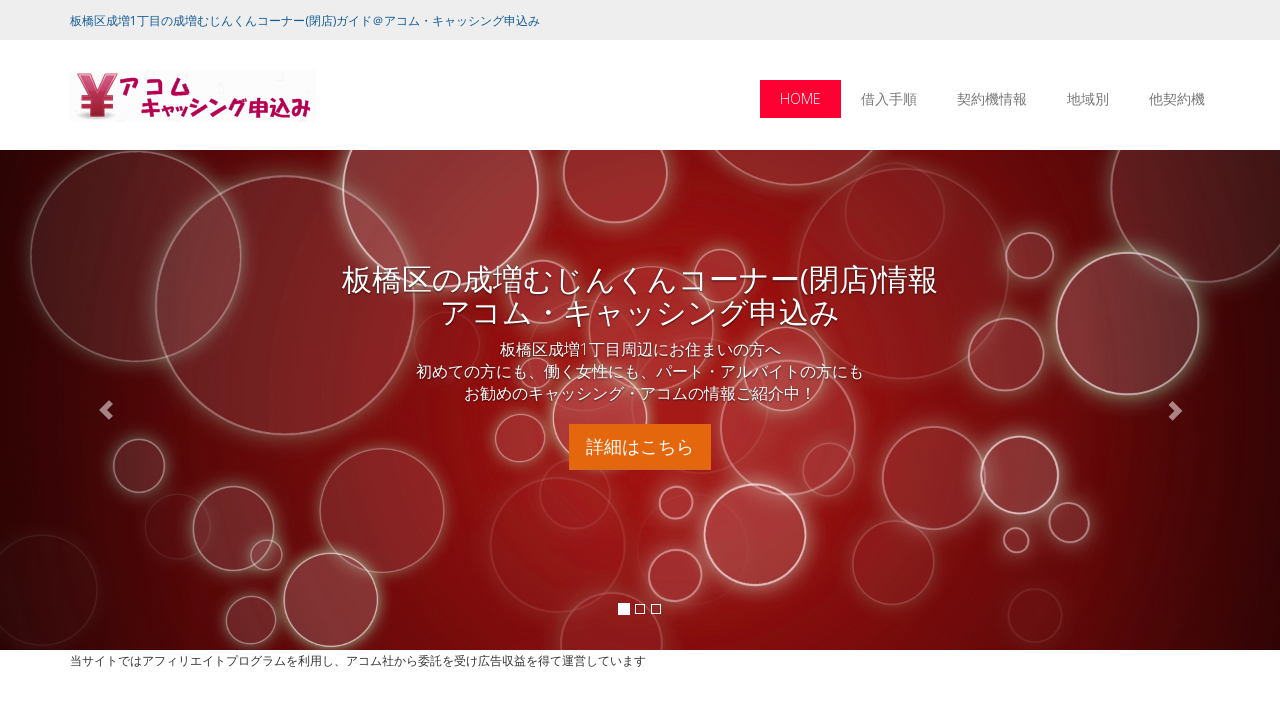

--- FILE ---
content_type: text/html
request_url: https://www.euroligna.com/city/tempo_449.html
body_size: 7059
content:
<!DOCTYPE html>
<html lang="jp">
    <head>
        <title>東京都板橋区成増1丁目の成増むじんくんコーナー情報＠アコム・キャッシング申込み</title>
        <meta name="keywords" content="アコム,成増むじんくんコーナー(閉店),東京都,板橋区,,キャッシング,契約機,むじんくん,お金,審査" />
		<meta name="description" content="お金の借入を考えている方にお勧めのキャッシング「アコム」の、東京都板橋区成増1丁目周辺にある成増むじんくんコーナー(閉店)情報をご案内しています。" />
        <meta charset="UTF-8">
        <meta name="viewport" content="width=device-width, initial-scale=1.0">
        <link href='https://fonts.googleapis.com/css?family=Open+Sans:400,300,300italic,400italic,600,600italic,700,700italic,800,800italic' rel='stylesheet' type='text/css'>
        <link href="css/bootstrap.css" rel='stylesheet' type='text/css'>
        <link href="js/colorbox/colorbox.css"  rel='stylesheet' type='text/css'>
        <link href="css/templatemo_style.css"  rel='stylesheet' type='text/css'>
        <link rel="alternate" media="handheld" href="https://www.euroligna.com/m/city/tempo_449.html" />
          <script src="https://oss.maxcdn.com/libs/html5shiv/3.7.0/html5shiv.js"></script>
          <script src="https://oss.maxcdn.com/libs/respond.js/1.3.0/respond.min.js"></script>
    </head>
        <body onLoad="initialize()" onContextmenu="return false">
        <div class="templatemo-top-bar" id="templatemo-top">
            <div class="container">
                <div class="subheader">
                    <div id="phone" class="pull-left">
                    <a href="index.html">板橋区成増1丁目の成増むじんくんコーナー(閉店)ガイド＠アコム・キャッシング申込み</a>
                    </div>
                </div>
            </div>
        </div>
        <div class="templatemo-top-menu">
            <div class="container">
                <div class="navbar navbar-default" role="navigation">
                    <div class="container">
                        <div class="navbar-header">
                                <button type="button" class="navbar-toggle" data-toggle="collapse" data-target=".navbar-collapse">
                                <span class="sr-only">ナビゲーションバー</span>
                                <span class="icon-bar"></span>
                                <span class="icon-bar"></span>
                                <span class="icon-bar"></span>
                                </button>
                                <a href="../" class="navbar-brand"><img src="images/templatemo_logo.png" alt="アコム 成増むじんくんコーナー(閉店)情報" title="アコム・キャッシング申込み" /></a>
                        </div>
                        <div class="navbar-collapse collapse" id="templatemo-nav-bar">
                            <ul class="nav navbar-nav navbar-right" style="margin-top: 40px;">
                                <li class="active"><a href="#templatemo-top">HOME</a></li>
                                <li><a href="#templatemo-service">借入手順</a></li>
                                <li><a href="#templatemo-contact">契約機情報</a></li>
                                <li><a href="#templatemo-blog">地域別</a></li>
                                <li><a href="#templatemo-about">他契約機</a></li>
                            </ul>
                        </div>
                    </div>
                </div>
            </div>
        </div>
        
            <div id="templatemo-carousel" class="carousel slide" data-ride="carousel">
                <ol class="carousel-indicators">
                    <li data-target="#templatemo-carousel" data-slide-to="0" class="active"></li>
                    <li data-target="#templatemo-carousel" data-slide-to="1"></li>
                    <li data-target="#templatemo-carousel" data-slide-to="2"></li>
                </ol>
                <div class="carousel-inner">
                    <div class="item active">
                        <div class="container">
                            <div class="carousel-caption">
                                <h1>板橋区の成増むじんくんコーナー(閉店)情報<br>アコム・キャッシング申込み</h1>
                                <p>板橋区成増1丁目周辺にお住まいの方へ<br>
                                初めての方にも、働く女性にも、パート・アルバイトの方にも<br>お勧めのキャッシング・アコムの情報ご紹介中！</p>
                                <p><a class="btn btn-lg btn-a" href="https://tracker.performancefirst.jp/ad/p/r?_cid=agVicCsXfSPHiE4nqeoaZiZCnuqFLwNzw9fB%2Bl%2FUnew%3D" rel="nofollow">詳細はこちら</a></p>
                            </div>
                        </div>
                    </div>
                    
                    
                    <div class="item">
                        <div class="container">
                                <div class="carousel-caption">
                                    	<h1>アコムで借入</h1>
                                        <p>アコムのキャッシングは、ネットから24時間申込OK！<br>お近くのアコムATMや提携ATMからいつでも借入可能！</p>
                                <p><a class="btn btn-lg btn-a" href="https://tracker.performancefirst.jp/ad/p/r?_cid=agVicCsXfSPHiE4nqeoaZiZCnuqFLwNzw9fB%2Bl%2FUnew%3D" rel="nofollow">詳細はこちら</a></p>
                                </div>
                        </div>
                    </div>
                    <div class="item">
                        <div class="container">
                                <div class="carousel-caption">
                                    	<h1>アコムの強み</h1>
                                        <p>※アコムの契約がはじめての方対象<br>「契約日の翌日」から最大30日間金利0円で借り入れが可能！</p>
                                <p><a class="btn btn-lg btn-a" href="https://tracker.performancefirst.jp/ad/p/r?_cid=agVicCsXfSPHiE4nqeoaZiZCnuqFLwNzw9fB%2Bl%2FUnew%3D" rel="nofollow">詳細はこちら</a></p>
                                </div>
                        </div>
                    </div>
                  </div>
                <a class="left carousel-control" href="#templatemo-carousel" data-slide="prev"><span class="glyphicon glyphicon-chevron-left"></span></a>
                <a class="right carousel-control" href="#templatemo-carousel" data-slide="next"><span class="glyphicon glyphicon-chevron-right"></span></a>
            </div>
        </div>

        <div class="templatemo-welcome" id="templatemo-welcome">
            <div class="container">
<span style="font-size:12px">当サイトではアフィリエイトプログラムを利用し、アコム社から委託を受け広告収益を得て運営しています</span>
                <div class="templatemo-slogan text-center">
                    <span class="txt_darkgrey">板橋区成増1丁目周辺の店舗・自動契約機</span><br><span class="txt_orange">アコム・キャッシング申込み</span>
                    <p class="txt_slogan"><i>初めての方でも安心してキャッシングが利用できる「アコム」<br>市区町村別にお近くの店舗・自動契約機をご案内しています。</i></p>
                </div>	
            </div>
        </div>
        
                <div id="templatemo-service">
                            <br class="clearfix"/>
                            <h2>板橋区成増1丁目周辺にお住まいの方<br>申込みから契約までの手順</h2>
        <div class="templatemo-service">
            <div class="container">
                <div class="row">
                    <div class="col-md-3">
                        <div class="templatemo-service-item">
                            <div>
                                <img src="images/a-1.png" alt="icon" />
                                <span class="templatemo-service-item-header">1.申込み</span>
                            </div>
                            <p>アコムは、PC・スマホ・携帯から365日24時間いつでも申込可能<br><span style="color:#FF0000">※初めての方なら、契約日の翌日から30日間は金利0円。</span></p>
                            <br class="clearfix"/>
                        </div>
                        <div class="clearfix"></div>
                    </div>
                    
                    <div class="col-md-3">
                        <div class="templatemo-service-item" >
                            <div>
                                <img src="images/a-2.png" alt="icon"/>
                                <span class="templatemo-service-item-header">2.確認＆連絡</span>
                            </div>
							<p>申込み後、アコムの担当者により内容確認が行われます。<br>その後、メール又は電話(担当者個人名)にて連絡が入ります。<br>※連絡時間帯は9：00～21：00になります。</p>
                            <br class="clearfix"/>
                        </div>
                    </div>
                    
                    <div class="col-md-3">
                        <div class="templatemo-service-item" >
                            <div>
                                <img src="images/a-3.png" alt="icon"/>
                                <span class="templatemo-service-item-header">3.提出＆審査</span>
                            </div>
							<p>メール添付・アプリなどにて本人確認書類などの提出を行います。<br>借入金額によっては、収入証明書(源泉徴収票または給与明細書など)が必要になります。<br>◆板橋区成増1丁目のお住まいや勤務先近くの<span style="color:#0A15FF">店舗・自動契約機コーナーにある契約機</span>にて、書類の提出も可能です。</p>
                            <br class="clearfix"/>
                        </div>
                    </div>
                    
                    <div class="col-md-3">
                        <div class="templatemo-service-item">
                            <div>
                                <img src="images/a-4.png" alt="icon"/>
                                <span class="templatemo-service-item-header">4.契約＆借入</span>
                            </div>
                            <p>審査完了後、メールで契約内容に同意し契約を完了できます。<br>ネットで全てを完了する場合、通常初回の借入は振込になり、カードはご自宅へ郵送されます。<br>板橋区成増1丁目周辺の契約機で契約完了した場合、その場でカードが発行され後ほど借入が可能になります。</p>
                            <br class="clearfix"/>
                        </div>
                        <br class="clearfix"/>
                    </div>
                    <h3>板橋区成増1丁目周辺でのアコムキャッシング申込み</h3>
                        <br class="clearfix"/>
                    <p>東京都板橋区成増1丁目周辺にお住まいの方が、アコムでキャッシングを行う場合、まずは24時間申込みを受け付けているPCやスマホなどを利用し、ネット上から申し込みを行う事をお勧めします。<br>
                    申込みから借入までの大まかな流れは上記のような手順になります。</p>
                    <p>まず、必ず必要になってくるのが本人確認用書類の提出です。<br>
                    本人確認用書類として求められるのは運転免許証ですが、運転免許証の交付を受けていない場合、パスポートの提出も可能になります。<br>
                    詳細はアコムの公式サイトにてご確認下さい。</p>
                    <p>通常、書類はアプリやメール添付・Faxなどにて提出を行うのですが、中にはご自分の状況によってそのような対応ができない場合があります。<br>
                    また、カードをご自宅へ郵送してもらいたくない方もいらっしゃいます。</p>
                    <p>このように、自宅郵送を避けたい方や、メールやアプリでの書類提出が困難な方にお勧めなのが、板橋区成増1丁目のご自宅や勤務先近くにあるアコム成増むじんくんコーナー(閉店)の自動契約機(むじんくん)にて、上記の3番目以降の手順を行う方法です。<br>
                    審査の状況や契約完了の時間にもよりますが、契約を完了させた後、その場でカードが発行され、併設のアコムATMや板橋区成増1丁目周辺にあるイオンの店舗などに設置のイオン銀行ATMなどの提携ATMでの借入も可能になります。<br>
                    アコムでキャッシングをお考えの方の参考になれば幸いです。</p>
				<p>&nbsp;</p>
				<p><a href="https://tracker.performancefirst.jp/ad/p/r?_cid=agVicCsXfSPHiE4nqeoaZiZCnuqFLwNzw9fB%2Bl%2FUnew%3D" class="btn btn-lg btn-a" rel="nofollow">アコムの詳細はこちら</a></p>
				<p>&nbsp;</p>
                    <p><a href="area19.html" class="btn btn-default">東京都の店舗・自動契約機情報</a></p>
                    <p><a href="../index.html"  class="btn btn-default">アコムの貸付／借入条件</a></p>
                </div>
            </div>
        </div>
      </div>

        <div id="templatemo-contact">
            <div class="container">
                <div class="row">
                    <div class="templatemo-line-header head_contact">
                        <div class="text-center">
                            <hr class="team_hr team_hr_left hr_gray"/><span class="txt_darkgrey">板橋区の契約機</span>
                            <hr class="team_hr team_hr_right hr_gray"/>
                        </div>
                    </div>

                    <div class="col-md-12">
                <p><div class="btn btn-default">名称：</div><br>アコム成増むじんくんコーナー(閉店)</p>
                <p><div class="btn btn-default">住所：</div><br>東京都板橋区<br>成増1丁目14-15 アーバンスパークビル2F</p>
                <p><div class="btn btn-default">窓口（有無）：</div><br>無し</p>
                <p><div class="btn btn-default">契約機（有無）：</div><br>有り</p>
                <p><div class="btn btn-default">契約機（営業時間）：</div><br>※年中無休(年末年始を除く)<br><span style="color:#0A15FF">平日：</span>　9：00 - 21：00<br><span style="color:#0A15FF">土曜：</span>　9：00 - 21：00<br><span style="color:#0A15FF">日曜：</span>　9：00 - 21：00<br><span style="color:#0A15FF">祝日：</span>　9：00 - 21：00</p>
                <p><div class="btn btn-default">ＡＴＭ（有無）：</div><br>有り</p>
                <p><div class="btn btn-default">ＡＴＭ（営業時間）：</div><br><span style="color:#0A15FF">平日：</span>　24時間<br><span style="color:#0A15FF">土曜：</span>　24時間<br><span style="color:#0A15FF">日曜：</span>　24時間<br><span style="color:#0A15FF">祝日：</span>　24時間</p>
                <p><div class="btn btn-default">駐車場：</div><br>無し</p>
                <p><div class="btn btn-default">周辺情報：</div><br>東京メトロ有楽町線：地下鉄成増駅4番口から直ぐ。<br>東武東上線：成増駅南口より、徒歩で約2分ほど。<br>地下鉄4番口を出て右側へ、デニーズの前を通って暫く行くと看板が見えます。</p>
                <p><div class="btn btn-default">最寄り駅等：</div><br>東京メトロ有楽町線：地下鉄成増駅4番口<br>東武東上線：東武成増駅南口</p>
				<p>&nbsp;</p>
				<p><a href="https://tracker.performancefirst.jp/ad/p/r?_cid=agVicCsXfSPHiE4nqeoaZiZCnuqFLwNzw9fB%2Bl%2FUnew%3D" class="btn btn-lg btn-a"alt="アコム 審査" rel="nofollow">アコムの詳細はこちら</a></p>
                        <div class="clearfix"></div>
                    <div class="templatemo-line-header head_contact">
                        <div class="text-center">
                            <hr class="team_hr team_hr_left hr_gray"/><span class="txt_darkgrey">契約機周辺の地図情報</span>
                            <hr class="team_hr team_hr_right hr_gray"/>
                        </div>
                    </div>
                            <br class="clearfix"/>
                        <div class="templatemo-contact-map" id="map-canvas1"> </div>  
                            <br class="clearfix"/>
                        <p>※上記の営業時間等は、年末年始期間を除きます。<br>
※店舗情報は､2025年1月1日時点の情報です。<br>
                        地図情報の間違い及び、店舗・契約機の移転／閉店等により情報の変更があった場合はご了承下さい！<br>
※正しい情報につきましては、必ずアコムの公式HPにてご確認下さい。</p>
                    </div>
                </div>
            </div>
        </div>

        <div id="templatemo-blog">
            <div class="container">
                            <br class="clearfix"/>
				<p>&nbsp;</p>
                <div class="row">
                    <div class="templatemo-line-header" style="margin-top: 0px;" >
                        <div class="text-center">
                            <hr class="team_hr team_hr_left hr_gray"/><span class="span_blog txt_darkgrey">地域別の店舗情報</span>
                            <hr class="team_hr team_hr_right hr_gray" />
                        </div>
                    </div>
                    <br class="clearfix"/>
                </div>
                
                <div class="blog_box">
                    <div class="col-sm-5 col-md-6 blog_post">
                        <ul class="list-inline">
                            <li class="col-md-4">
                                    <img class="img-responsive" src="images/hokkaido.jpg" alt="北海道・東北地方 アコム" />
                            </li>
                            <li  class="col-md-8">
                                <div class="pull-left">
                                    <span class="blog_header">北海道・東北地方</span><br>
                                </div>
                                <div class="clearfix"> </div>
                                <p class="blog_text">
                    <a href="area1.html" class="btn btn-orange">北海道</a>
					<a href="area2.html" class="btn btn-orange">青森県</a>
					<a href="area3.html" class="btn btn-orange">岩手県</a>
					<a href="area4.html" class="btn btn-orange">宮城県</a>
					<a href="area5.html" class="btn btn-orange">秋田県</a>
					<a href="area6.html" class="btn btn-orange">山形県</a>
					<a href="area7.html" class="btn btn-orange">福島県</a>
                                </p>
                            </li>
                        </ul>
                    </div>
                    
                    <div class="col-sm-5 col-md-6 blog_post">
                        <ul class="list-inline">
                            <li class="col-md-4">
                                <img class="img-responsive" src="images/hokuriku.jpg" alt="北陸・甲信越地方 アコム" />
                            </li>
                            <li class="col-md-8">
                                <div class="pull-left">
                                    <span class="blog_header">北陸・甲信越地方</span><br>
                                <div class="clearfix"> </div>
                                <p class="blog_text">
                    <a href="area8.html" class="btn btn-orange">新潟県</a>
					<a href="area9.html" class="btn btn-orange">長野県</a>
					<a href="area10.html" class="btn btn-orange">福井県</a>
					<a href="area11.html" class="btn btn-orange">石川県</a>
					<a href="area12.html" class="btn btn-orange">富山県</a>
					<a href="area13.html" class="btn btn-orange">山梨県</a>
                                </p>
                            </li>
                        </ul>	
                    </div>
                    
                    <div class="templatemo_clear"></div>
                    
                    <div class="col-sm-5 col-md-6 blog_post">
                        <ul class="list-inline">
                            <li class="col-md-4">
                                <img class="img-responsive" src="images/kantou.jpg" alt="関東地方 アコム" />
                            </li>
                            <li class="col-md-8">
                                <div class="pull-left">
                                    <span class="blog_header">関東地方</span><br>
                                </div>
                                <div class="clearfix"> </div>
                                <p class="blog_text">
                    <a href="area14.html" class="btn btn-orange">茨城県</a>
					<a href="area15.html" class="btn btn-orange">栃木県</a>
					<a href="area16.html" class="btn btn-orange">群馬県</a>
					<a href="area17.html" class="btn btn-orange">埼玉県</a>
					<a href="area18.html" class="btn btn-orange">千葉県</a>
					<a href="area19.html" class="btn btn-orange">東京(23区内)</a>
					<a href="area20.html" class="btn btn-orange">東京(23区外)</a>
					<a href="area21.html" class="btn btn-orange">神奈川県</a>
                                </p>
                            </li>
                        </ul>	
                    </div>
                    
                    <div class="col-sm-5 col-md-6 blog_post">
                        <ul class="list-inline">
                            <li class="col-md-4">
                                    <img class="img-responsive" src="images/tokai.jpg"  alt="東海地方 アコム" />
                            </li>
                            <li class="col-md-8">
                                <div class="pull-left">
                                    <span class="blog_header">東海地方</span><br>
                                </div>
                                <div class="clearfix"> </div>
                                <p class="blog_text">
                    <a href="area22.html" class="btn btn-orange">静岡県</a>
					<a href="area23.html" class="btn btn-orange">愛知県</a>
					<a href="area24.html" class="btn btn-orange">岐阜県</a>
					<a href="area25.html" class="btn btn-orange">三重県</a>
                                </p>
                            </li>
                        </ul>
                    </div>
                    
                    <div class="templatemo_clear"></div>
                    
                    <div class="col-sm-5 col-md-6 blog_post">
                        <ul class="list-inline">
                            <li class="col-md-4">
                                <img class="img-responsive" src="images/kansai.jpg" alt="関西地方 アコム" />
                            </li>
                            <li class="col-md-8">
                                <div class="pull-left">
                                    <span class="blog_header">関西地方</span><br>
                                </div>
                                <div class="clearfix"> </div>
                                <p class="blog_text">
                    <a href="area26.html" class="btn btn-orange">大阪府</a>
					<a href="area27.html" class="btn btn-orange">兵庫県</a>
					<a href="area28.html" class="btn btn-orange">京都府</a>
					<a href="area29.html" class="btn btn-orange">滋賀県</a>
					<a href="area30.html" class="btn btn-orange">奈良県</a>
					<a href="area31.html" class="btn btn-orange">和歌山県</a>
                                </p>
                            </li>
                        </ul>	
                    </div>
                    
                    <div class="col-sm-5 col-md-6 blog_post">
                        <ul class="list-inline">
                            <li class="col-md-4">
                                    <img class="img-responsive" src="images/chugoku.jpg"  alt="中国地方 アコム" />
                            </li>
                            <li class="col-md-8">
                                <div class="pull-left">
                                    <span class="blog_header">中国地方</span><br>
                                </div>
                                <div class="clearfix"> </div>
                                <p class="blog_text">
                    <a href="area32.html" class="btn btn-orange">鳥取県</a>
					<a href="area33.html" class="btn btn-orange">島根県</a>
					<a href="area34.html" class="btn btn-orange">岡山県</a>
					<a href="area35.html" class="btn btn-orange">広島県</a>
					<a href="area36.html" class="btn btn-orange">山口県</a>
                                </p>
                            </li>
                        </ul>
                    </div>
                    
                    <div class="templatemo_clear"></div>
                    
                    <div class="col-sm-5 col-md-6 blog_post">
                        <ul class="list-inline">
                            <li class="col-md-4">
                                <img class="img-responsive" src="images/shikoku.jpg" alt="四国地方 アコム" />
                            </li>
                            <li class="col-md-8">
                                <div class="pull-left">
                                    <span class="blog_header">四国地方</span><br>
                                </div>
                                <div class="clearfix"> </div>
                                <p class="blog_text">
                    <a href="area37.html" class="btn btn-orange">徳島県</a>
					<a href="area38.html" class="btn btn-orange">香川県</a>
					<a href="area39.html" class="btn btn-orange">愛媛県</a>
					<a href="area40.html" class="btn btn-orange">高知県</a>
                                </p>
                            </li>
                        </ul>	
                    </div>
                    
                    <div class="col-sm-5 col-md-6 blog_post">
                        <ul class="list-inline">
                            <li class="col-md-4">
                                    <img class="img-responsive" src="images/kyushu.jpg"  alt="九州・沖縄地方 アコム" />
                            </li>
                            <li class="col-md-8">
                                <div class="pull-left">
                                    <span class="blog_header">九州・沖縄地方</span><br>
                                </div>
                                <div class="clearfix"> </div>
                                <p class="blog_text">
                    <a href="area41.html" class="btn btn-orange">福岡県</a>
					<a href="area42.html" class="btn btn-orange">佐賀県</a>
					<a href="area43.html" class="btn btn-orange">長崎県</a>
					<a href="area44.html" class="btn btn-orange">熊本県</a>
					<a href="area45.html" class="btn btn-orange">大分県</a>
					<a href="area46.html" class="btn btn-orange">宮崎県</a>
					<a href="area47.html" class="btn btn-orange">鹿児島県</a>
					<a href="area48.html" class="btn btn-orange">沖縄県</a>
                                </p>
                            </li>
                        </ul>
				<p>&nbsp;</p>
                    </div>
                        <div class="text-center">
				<p><a href="https://tracker.performancefirst.jp/ad/p/r?_cid=agVicCsXfSPHiE4nqeoaZiZCnuqFLwNzw9fB%2Bl%2FUnew%3D" class="btn btn-lg btn-a" rel="nofollow">アコムの詳細はこちら</a></p>
				<p>&nbsp;</p>
						</div>
                </div>
            </div>
        </div>
    </div>

        <div class="templatemo-team" id="templatemo-about">
            <div class="container">
                <div class="row">
                    <div class="templatemo-line-header">
                        <div class="text-center">
                            <hr class="team_hr team_hr_left"/><span>他都市の店舗・コーナー</span>
                            <hr class="team_hr team_hr_right" />
                        </div>
                    </div>
                </div>
                <div class="clearfix"> </div>
                    <ul class="row row_team">
                        <li class="col-lg-3 col-md-3 col-sm-6 ">
                            <div class="text-center">
                                <div class="member-thumb">
                                    <img src="https://maps.google.co.jp/maps/api/staticmap?format=gif&center=35.1965375,137.0340378&markers=color:red|35.1965375,137.0340378&zoom=16&size=500x500&pc=true&maptype=roadmap&sensor=falseg" class="img-responsive" alt="アコムむじんくんコーナー" />
                                    <div class="thumb-overlay">
                                        <a href="tempo_638.html"><span class="social-icon-link"></span></a>
                                    </div>
                                </div>
                                <div class="team-inner">
                                    <p class="team-inner-header"><a href="tempo_638.html">アコム363号尾張旭むじんくんコーナー</a></p>
                                </div>
                            </div>
                        </li>
                        <li class="col-lg-3 col-md-3 col-sm-6 ">
                            <div class="text-center">
                                <div class="member-thumb">
                                    <img src="https://maps.google.co.jp/maps/api/staticmap?format=gif&center=34.9352749,135.7933124&markers=color:red|34.9352749,135.7933124&zoom=16&size=500x500&pc=true&maptype=roadmap&sensor=falseg" class="img-responsive" alt="アコムむじんくんコーナー" />
                                    <div class="thumb-overlay">
                                        <a href="tempo_860.html"><span class="social-icon-link"></span></a>
                                    </div>
                                </div>
                                <div class="team-inner">
                                    <p class="team-inner-header"><a href="tempo_860.html">アコム外環状六地蔵むじんくんコーナー</a></p>
                                </div>
                            </div>
                        </li>
                        <li class="col-lg-3 col-md-3 col-sm-6 ">
                            <div class="text-center">
                                <div class="member-thumb">
                                    <img src="https://maps.google.co.jp/maps/api/staticmap?format=gif&center=33.432405,129.981312&markers=color:red|33.432405,129.981312&zoom=16&size=500x500&pc=true&maptype=roadmap&sensor=falseg" class="img-responsive" alt="アコムむじんくんコーナー" />
                                    <div class="thumb-overlay">
                                        <a href="tempo_1044.html"><span class="social-icon-link"></span></a>
                                    </div>
                                </div>
                                <div class="team-inner">
                                    <p class="team-inner-header"><a href="tempo_1044.html">アコム和多田バイパスむじんくんコーナー</a></p>
                                </div>
                            </div>
                        </li>
                        <li class="col-lg-3 col-md-3 col-sm-6 ">
                            <div class="text-center">
                                <div class="member-thumb">
                                    <img src="https://maps.google.co.jp/maps/api/staticmap?format=gif&center=37.893245,139.06866&markers=color:red|37.893245,139.06866&zoom=16&size=500x500&pc=true&maptype=roadmap&sensor=falseg" class="img-responsive" alt="アコムむじんくんコーナー" />
                                    <div class="thumb-overlay">
                                        <a href="tempo_146.html"><span class="social-icon-link"></span></a>
                                    </div>
                                </div>
                                <div class="team-inner">
                                    <p class="team-inner-header"><a href="tempo_146.html">アコム弁天橋通むじんくんコーナー</a></p>
                                </div>
                            </div>
                        </li>
                    </ul>
            </div>
        </div>

        <div class="templatemo-footer" >
            <div class="container">
                <div class="row">
                    <div class="text-center">

                        <div class="footer_container">
                            <div class="height30"></div>
                            <a class="btn btn-lg btn-a" href="#" role="button" id="btn-back-to-top">Back To Top</a>
                            <div class="height30"></div>
                        </div>
                        <div class="footer_bottom_content">
                   			<a href="../privacy-policy.html">運営者情報・プライバシーポリシー</a><br />
                   			Copyright c 2015<br><a href="https://www.euroligna.com/city/tempo_449.html">板橋区成増1丁目の<br>成増むじんくんコーナー(閉店)情報<br>アコム・キャッシング申込み</a>
                        </div>
                        
                    </div>
                </div>
            </div>
        </div>

        <script src="js/jquery.min.js" type="text/javascript"></script>
        <script src="js/bootstrap.min.js"  type="text/javascript"></script>
        <script src="js/stickUp.min.js"  type="text/javascript"></script>
        <script src="js/colorbox/jquery.colorbox-min.js"  type="text/javascript"></script>
        <script src="js/templatemo_script.js"  type="text/javascript"></script>
<script src="https://maps.googleapis.com/maps/api/js?v=3&key=AIzaSyBflPF6uYsc5lGa9_loOcO7XoOd9d-mdqw"></script>
    <script type="text/javascript">
        var map, marker, infowindow;
        $(function(){
            initialize();
        });
        function initialize() {
            var point1=new google.maps.LatLng(35.775829,139.6324021);
            var myOptions={
                zoom: 18,
                center: new google.maps.LatLng(35.775829,139.6324021),
                mapTypeId: google.maps.MapTypeId.ROADMAP
            };
            map=new google.maps.Map(document.getElementById("map-canvas1"), myOptions);
            var marker1=new google.maps.Marker({
                position: point1,
                map: map,
                icon: "images/acom1.png",
                title:"アコム成増むじんくんコーナー(閉店)<br>東京都板橋区<br>成増1丁目14-15 アーバンスパークビル2F"
            });
            google.maps.event.addListener(marker1, 'mouseover', function() {
                showInfoWindow(this);
            });
            function showInfoWindow(obj){
                if(infowindow) infowindow.close();
                infowindow=new google.maps.InfoWindow({
                    content:obj.getTitle(),
                });
                infowindow.open(map,obj);
            }
        }
    </script>
    </body>
</html>


--- FILE ---
content_type: text/css
request_url: https://www.euroligna.com/city/css/templatemo_style.css
body_size: 2951
content:

body, html { overflow-x:hidden; }

body {
    background-color: #ffffff;
    font-family:  'Open Sans', Arial, Helvetice Neue, sans-serif;
    font-size: 14px;
	
	font-weight: 300; 
	font-style: normal; 
	-webkit-font-smoothing: antialiased; /* Fix for webkit rendering */
	-webkit-text-size-adjust: 100%;
}

h1, h2, h3, h4, h5, h6, span, p { font-family: 'Open Sans', Arial, Helvetice Neue, sans-serif; }

* {
  -webkit-border-radius: 0 !important;
     -moz-border-radius: 0 !important;
          border-radius: 0 !important;
}

.templatemo_clear {
	clear: both;
}

.height30 {
	height: 30px;
}

.templatemo-top-bar {
    min-height: 40px;
    background-color:#eeeeee;
}

.templatemo-top-menu {
    min-height:110px;
    background-color:#ffffff;
    z-index: 5000;
    width:100%;
}

.templatemo-top-menu .navbar-toggle {
    margin-top: 38px;
}

.templatemo-top-menu .navbar-brand {
    padding: 0;
    margin: 30px 0 0 0;
}

/* ------ Carousel ----- */

#templatemo-carousel {
    background: url('../images/templatemo_carousel_bg.jpg') no-repeat center center fixed; 
    -webkit-background-size: cover;
    -moz-background-size: cover;
    -o-background-size: cover;
    background-size: cover;
    overflow-x: hidden;
    margin-bottom:0;
    height: 500px;
}

#templatemo-carousel .carousel-caption {
    z-index: 10;
}

#templatemo-carousel .item {
    height: 500px;
}
#templatemo-carousel .carousel-inner > .item > img {
    position: absolute;
    min-width: 100%;
    height: 500px;
    left: 0;
    top: 0;
}

@media (min-width: 768px) {
    #templatemo-carousel .carousel-caption p {
        margin-bottom: 20px;
        line-height: 1.4;
        font-size: 16px;
    }

    #templatemo-carousel .carousel-caption {
        padding-bottom: 140px;
        right: 20%;
        left: 20%;
    }
}

@media (max-width: 768px) {
    #templatemo-carousel .carousel-caption {
        padding-bottom: 120px;
    }
}

@media (max-width: 1024px) {
    #templatemo-carousel {
        background: url('../images/templatemo_carousel_bg_s.jpg') no-repeat center center; 
        -webkit-background-size: cover;
        -moz-background-size: cover;
        -o-background-size: cover;
        background-size: cover;
        overflow-x: hidden;
        margin-bottom:0;
        height: 500px;
    }
}

/* ------ End of Carousel ----- */

/* ------ Welcome & Slogna ------ */
.templatemo-welcome {
    border-bottom: 1px solid #cccccc;
    min-height: 230px;
}

.templatemo-slogan {
    font-family:  'Open Sans', sans-serif;
    font-weight: normal;
    font-size: 20px;
    margin: 60px 0;
    color: #333333;
}

.templatemo-service {
    margin-bottom: 100px;
    margin-top: 100px;
}

.templatemo-service-item {
    font-family:  'Open Sans', sans-serif;
    margin-bottom: 10px;
    font-size: 18px;
}


.templatemo-service-item p {
    font-weight: lighter; 
    text-align: justify; 
    margin-top: 25px;
    font-size: 14px;
    color: #333333;
}

.subheader {
    font-family: 'Open Sans', sans-serif;
    font-weight: normal;
    margin-top: 12px;
    font-size: 12px;
    color: #e67e22;
}


.btn-orange {
    background-color: #ff0033;
    border-bottom:2px solid #d35400;
    -webkit-border-radius: 0;
    -moz-border-radius: 0;
    border-radius: 0;
    color:#ffffff;
}

.btn-orange:hover, .btn-orange:focus, .btn-orange:active, .btn-orange.active, .open .dropdown-toggle.btn-orange {
    background-color: #d35400;
    color:#ffffff;
}

.btn-green {
    background-color:#2ecc71;
    border-bottom:2px solid #27ae60;
    -webkit-border-radius: 0;
    -moz-border-radius: 0;
    border-radius: 0;
    color:#ffffff;
}

.btn-green:hover, .btn-green:focus, .btn-green:active, .btn-green.active, .open .dropdown-toggle.btn-green {
    background-color: #27ae60;
    color:#ffffff;
}

.btn-a {
    background-color:#e5670d;
    border-bottom:2px solid #d6691b;
    -webkit-border-radius: 0;
    -moz-border-radius: 0;
    border-radius: 0;
    color:#ffffff;
}

.btn-a:hover, .btn-a:focus, .btn-a:active, .btn-a.active, .open .dropdown-toggle.btn-a {
    background-color: #d6691b;
    color:#ffffff;
}

.nav > li > a {
    padding: 10px 20px;
}

.nav > li > a:hover,
.nav > li > a:focus {
    background-color: #ff0033;
    color:#fff;
}

.navbar-default .navbar-nav > li > a:hover,
.navbar-default .navbar-nav > li > a:focus {
    background-color: #ff0033;
    color:#fff;
}


.nav > li > a {
    color: #333333;
}
.navbar-default {
    background-color:#fff;
    border:none;
}

.navbar-default .navbar-nav > .active > a,
.navbar-default .navbar-nav > .active > a:hover,
.navbar-default .navbar-nav > .active > a:focus {
    background-color: #ff0033;
    color:#fff;
}

.navbar {
    margin-bottom: 0px;
}

.templatemo-service-item-header {
    margin-left: -10px; 
    padding: 16px 20px 20px; 
    font-weight: bold;
    display: inline-block;
}

.templatemo-header-orange {
    background-color:#ff0033;
    min-width: 298px;
    height: 67px;
    color: #fff; 

}

.team_hr {
    border: 1px solid #fff; 
    width: 35%; 
    float: left;
}

.team_hr_left {
    margin-right: 30px;
    margin-left: 15px; 
}

.team_hr_right {
    margin-left: 30px;
}

.hr_gray {
    border: 1px solid #cccccc; 
}

.templatemo-team {
    background: url('../images/background.png') ; 
    font-family:  'Open Sans', sans-serif;
    min-height:590px;
    color:#ffffff;

}
.templatemo-line-header {
    margin-top:100px;
    margin-bottom:80px;
}

.member-thumb:hover .thumb-overlay {
    transition: all 0.3s ease-in-out 0s;
    visibility: visible;
    opacity: 1;
}

.member-thumb {
    position: relative;
    overflow: hidden;
}

.member-thumb .thumb-overlay {
    background-color: rgba(220, 157, 102, 0.8);
    position: absolute;
    visibility: hidden;
    padding-top: 35%;
    padding-left: 25%;
    height: 100%;
    width: 100%;
    opacity: 0;
    right: 0;
    top: 0;
}

.thumb-overlay a {
    float:left;
    margin-right: 5px;
}



.team-inner {
    margin-top:10px;
}

.team-inner-header {
    font-family: 'Open Sans', sans-serif;
    font-weight:600;
    font-size:16px;
}

.team-inner-subtext {
    font-weight:normal;
    font-size:12px;
}

.row_team {
    margin-left:-50px;
    margin-top:70px;
}

.row_team li {
    list-style: none;
}

.templatemo-project-box {
    background-size: cover;
    position: relative;
    overflow: hidden;
    cursor:pointer;
    height: 200px;
    width: 200px;
}

.templatemo-project-box:hover .project-overlay {
    transition: all 0.3s ease-in-out 0s;
    visibility: visible;
    opacity: 1;
}

.project-overlay {
    background : rgba(0,0,0,.75);
    border : 2px solid #ff0033;
    visibility: hidden;
    position: absolute;
    text-align:center;
    padding-top:40px;
    color: #ffffff;
    height: 100%;
    width: 100%;
    opacity: 0;
    right: 0;
    top: 0;
}


.project-overlay hr {
    width : 70%;
	
}

.templatemo-project-gallery li {
    margin:15px;
}

.txt_darkgrey {
    color: #333333;
}

.txt_orange {
    color: #e67e22;
}

.txt_slogan {
    font-size:14px; 
    color:#333333;
}

.templatemo-line-header span {
    font-size: 18px; 
    float :left; 
    margin-top: 10px;
}

.team_box  div {
    text-align: center; 
    padding-top: 100px;
}

.span_blog {
    margin-bottom: 80px;
}

.blog_post {
    color: #333333; 
    padding: 10px;
}

.blog_header {
    font-weight: bold; 
    font-size: 16px; 
}

.blog_text {
    text-align: justify; 
    font-size: 14px; 
    margin-top: 20px;
}

#templatemo-contact {
	margin-top:100px; 
	border-top: 1px solid #cccccc; 
	font-size:14px;
}
.templatemo-contact-map {
    margin-bottom: 15px;
    height: 458px;

}

.head_contact {
    padding-bottom:80px; 
    margin-bottom:0;
}

.contact_right img {
	margin-right:5px;
}

.contact_right form {
	padding-left:15px;
	padding-right:15px
}

.tweet_txt {
	border-left:2px solid #ffffff; 
	min-height:160px;
}

.twitter_user {
	color: #FFFF33; 
	font-size: 14px;
	float: right;
}

.templatemo-partners {
	border-top: 2px solid #cccccc;
}

.templatemo-partners .templatemo-partner-item {
    margin-bottom: 5px;
}

.templatemo-footer {
	border-top: 2px solid #cccccc; 
	margin-top: 100px;
}

.footer_container {
	margin-top:60px; 
	margin-bottom:20px;
}

.footer_bottom_content {
	margin: auto;
	margin-bottom: 30px;
	font-size: 14px;
	color:#333333;
}


.social-icon-link {
    background: url('../images/link.png') no-repeat;
    width: 42px;
    height: 42px;
    display: block;
}

a:hover .social-icon-link {
    background: url('../images/link2.png') no-repeat;
}
.social-icon-fb {
    background: url('../images/social-icon-fb.png') no-repeat;
    width: 42px;
    height: 42px;
    display: block;
}

a:hover .social-icon-fb {
    background: url('../images/social-icon-fb-over.png') no-repeat;
}

.social-icon-rss {
    background: url('../images/social-icon-rss.png') no-repeat;
    width: 42px;
    height: 42px;
    display: block;
}

a:hover .social-icon-rss {
    background: url('../images/social-icon-rss-over.png') no-repeat;
}

.social-icon-twitter {
    background: url('../images/social-icon-twitter.png') no-repeat;
    width: 42px;
    height: 42px;
    display: block;
}

a:hover .social-icon-twitter {
    background: url('../images/social-icon-twitter-over.png') no-repeat;
}

.social-icon-linkedin {
    background: url('../images/social-icon-linkedin.png') no-repeat;
    width: 42px;
    height: 42px;
    display: block;
}

a:hover .social-icon-linkedin {
    background: url('../images/social-icon-linkedin-over.png') no-repeat;
}

.social-icon-dribbble {
    background: url('../images/social-icon-dribbble.png') no-repeat;
    width: 42px;
    height: 42px;
    display: block;
}

a:hover .social-icon-dribbble {
    background: url('../images/social-icon-dribbble-over.png') no-repeat;
}

ul.templatemo-project-gallery  li  a img:hover {
    border: 3px solid #ff0033;
}

.templatemo-gallery-category a {
	color:#333333; 
}

.templatemo-gallery-category a.active {
	color:#e67e22; 
	text-decoration:none;
}

.templatemo-gallery-category a:focus {
	color:#e67e22;
	text-decoration:none;	
}

.templatemo-gallery-category a:hover {
	color:#e67e22; 
	text-decoration:none;
}

.link_orange:hover {
    text-decoration:none;
}
.templatemo-project-gallery {         
    margin:0 0 0 0;
    margin-top:30px;
    margin-left: -40px;
}
.templatemo-project-gallery li {     
    list-style:none;
    margin-bottom:25px;           
}
.templatemo-project-gallery li img {
  cursor: pointer;
}

.templatemo-tweets {
    background-color: #8996a0;
    min-height:200px;
    font-family:  'Open Sans', sans-serif;
    font-size:20px;
    color:#ffffff;
    margin-top:100px;
}

.form-control {
    -webkit-border-radius: 0;
    -moz-border-radius: 0;
    border-radius: 0;
    -webkit-box-shadow: none;
    -moz-box-shadow: none;
    box-shadow: none;
    font-style: italic;
}

.btn_loadmore {
	margin-top:30px; 
	margin-bottom:80px;
}

.blog_box {
	margin-left: -12px;
}

@media (min-width:991px) and (max-width:1200px) {
    .templatemo-project-box, .project-overlay {
        height:170px;
        width:170px;
    }

    .templatemo-project-gallery {
        margin-left: -70px;
    }

    .templatemo-service-item-header {
        padding: 16px 10px 20px;
    }

    .templatemo-header-orange {
        min-width: 230px;
    }

    .team_box,  .team_box_over {
        height:220px;
        width:220px;
    }
	
}


@media (max-width:991px) {
    .team-inner {
        margin-top: 20px;
        margin-bottom: 20px;
    }
	
    .templatemo-btn-read-more {
        float:right;
        margin-bottom :40px; 
    }
}


@media (min-width:768px) and (max-width:990px) {
    .member-thumb .thumb-overlay {
        padding-left: 30%;
    }
    .templatemo-project-box , .project-overlay {
       height:130px;
       width:130px;
       padding-top: 0px;
    }

    .templatemo-project-gallery {
       margin-left: 10px; 
    }

    .blog_box{
       margin-right: -140px;
    }
}


@media (min-width: 768px) {
  .navbar-nav > li > a {
    padding-top: 9px;
    padding-bottom: 9px;
  } 
}

@media (max-width: 768px) {
    .member-thumb .thumb-overlay {
        padding-left: 40%;
       
    }
    .templatemo-btn-read-more {
            float:right;
            margin-bottom :40px; 
      }
}

@media (max-width: 380px) {
    .member-thumb .thumb-overlay {
            padding-left: 30%;

    }
	.templatemo-service-item-header {
		font-size: 16px;
		
		padding: 23px 10px 22px;
	}
	.templatemo-header-orange {
		min-width: 0px;
	}
	
}

@media (min-width:991px) and (max-width: 1200px) {
	 .team_hr {
		width: 32%; 
	}
}

@media (min-width:683px) and ( max-width: 991px) {
	 .team_hr {
		width: 26%;
	}
}

@media (min-width:585px) and ( max-width: 683px) {
        .member-thumb .thumb-overlay {
            padding-left: 25%;

        }
	 .team_hr {
		width: 22%;
	}
}

@media (min-width:536px) and ( max-width: 585px) {
	 .team_hr {
		width: 18%;
	}
}

@media  (min-width:410px) and  ( max-width: 536px) {
	 .team_hr {
		width: 15%;
	}
}

@media  ( max-width: 410px) {
	 .team_hr {
		width: 10%;
	}
}
